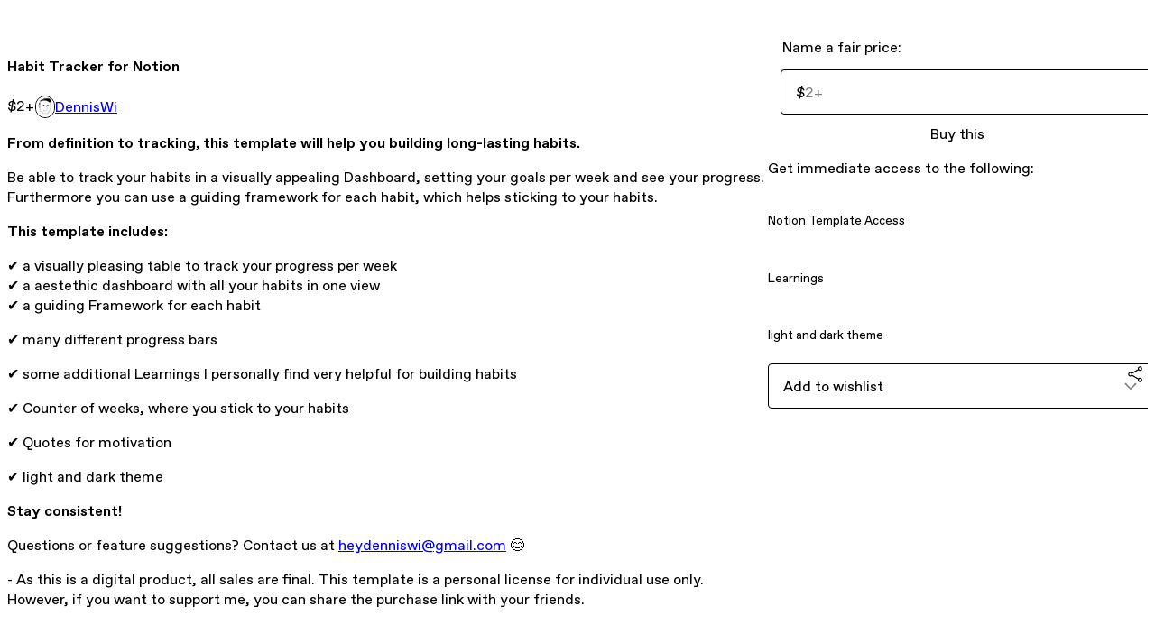

--- FILE ---
content_type: text/html; charset=utf-8
request_url: https://denniswi.gumroad.com/l/QFCjIz
body_size: 6284
content:
<!DOCTYPE html>
<html lang="en">
  <head prefix="og: http://ogp.me/ns# fb: http://ogp.me/ns/fb# gumroad: http://ogp.me/ns/fb/gumroad#">
    <link rel="dns-prefetch" href="//assets.gumroad.com">
    <link rel="dns-prefetch" href="//static-2.gumroad.com">
    <link rel="dns-prefetch" href="//public-files.gumroad.com">
  <title inertia>Habit Tracker for Notion</title>
  <meta name="action-cable-url" content="wss://cable.gumroad.com/cable" />
  <link rel="stylesheet" crossorigin="anonymous" href="https://assets.gumroad.com/packs/css/design-93f8cfce.css" />
    <style>:root{--accent: 54 169 174;--contrast-accent: 255 255 255;--font-family: "ABC Favorit", "ABC Favorit", sans-serif;--color: 0 0 0;--primary: var(--color);--contrast-primary: 255 255 255;--filled: 255 255 255;--contrast-filled: var(--color);--body-bg: #ffffff;--active-bg: rgb(var(--color) / var(--gray-1));--border-alpha: 1}body{background-color:#ffffff;color:#000;font-family:"ABC Favorit", "ABC Favorit", sans-serif}
</style>

  <meta name="csrf-param" content="authenticity_token" />
<meta name="csrf-token" content="cncnTfH5ZsHTIXeijqp8jo5pg7PvRkmvreur2PLD5pOyI2rtShGySjbrvdTm6TTWWMt6hMM8ku5mqsRNti_JvA" />
  <meta charset="utf-8">
  <meta content="149071038533330" property="fb:app_id">
  <meta content="http://www.facebook.com/gumroad" property="fb:page_id">
  <meta property="twitter:site" value="@gumroad">
  
    <meta content="Gumroad" property="og:site_name">
    <meta content="https://denniswi.gumroad.com/l/QFCjIz" property="og:url">
    <meta content="From definition to tracking, this template will help you building long-lasting habits. Be able to track your habits in a visually appealing Dashboard, setting your goals per week and see your progress. Furthermore you can use a guiding framework for each habit, which helps sticking to your habits.This template includes:✔️ a visually pleasing table to track your progress per week✔️ a aestethic dashboard with all your habits in one view✔️ a guiding Framework for each habit✔️ many different progress bars ✔️ some additional Learnings I personally find very helpful for building habits✔️ Counter of weeks, where you stick to your habits✔️ Quotes for motivation✔️ light and dark themeStay consistent!Questions or feature suggestions? Contact us at heydenniswi@gmail.com 😊 - As this is a digital product, all sales are final. This template is a personal license for individual use only. However, if you want to support me, you can share the purchase link with your friends." property="og:description">
    <meta content="From definition to tracking, this template will help you building long-lasting habits. Be able to track your habits in a visually appealing Dashboard, setting your goals per week and see your progress. Furthermore you can use a guiding framework for each habit, which helps sticking to your habits.This template includes:✔️ a visually pleasing table to track your progress per week✔️ a aestethic dashboard with all your habits in one view✔️ a guiding Framework for each habit✔️ many different progress bars ✔️ some additional Learnings I personally find very helpful for building habits✔️ Counter of weeks, where you stick to your habits✔️ Quotes for motivation✔️ light and dark themeStay consistent!Questions or feature suggestions? Contact us at heydenniswi@gmail.com 😊 - As this is a digital product, all sales are final. This template is a personal license for individual use only. However, if you want to support me, you can share the purchase link with your friends." name="description">
    <meta content="QFCjIz" property="product:retailer_item_id">
    <meta content="2.0" property="product:price:amount">
    <meta content="USD" property="product:price:currency">
    <meta content="gumroad:product" property="og:type">
    <meta property="twitter:card" value="summary_large_image" />
<meta property="twitter:title" value="Habit Tracker for Notion" />
<meta property="twitter:domain" value="Gumroad" />
<meta property="twitter:description" value="From definition to tracking, this template will help you building long-lasting habits. Be able to track your habits in a visually appealing Dashboard, setting your goals per week and see your progr..." />
<meta property="twitter:image" value="https://public-files.gumroad.com/uw99gd001qarx0f2o0e75mz2r5ad" />

      <link rel="preload" as="image" href="https://public-files.gumroad.com/uw99gd001qarx0f2o0e75mz2r5ad">
      <link rel="preload" as="image" href="https://public-files.gumroad.com/vmleq8kmg1ww4vgrt52mcj1h0joj">
      <link rel="preload" as="image" href="https://public-files.gumroad.com/ulwzdd5rdzy7wiwsrn2vxu4gl8ud">
  <meta property="og:image" content="https://public-files.gumroad.com/uw99gd001qarx0f2o0e75mz2r5ad">
  <meta property="og:image:alt" content="">
  <meta property="og:title" content="Habit Tracker for Notion">
  <meta property="gr:google_analytics:enabled" content="true">
  <meta property="gr:fb_pixel:enabled" content="true">
  <meta property="gr:logged_in_user:id" content="">
  <meta property="gr:environment" value="production">
  <meta property="gr:page:type" content="product">
  <meta property="gr:facebook_sdk:enabled" content="true">
  <meta content="initial-scale = 1.0, width = device-width" name="viewport">
  <meta property="stripe:pk" value="pk_live_Db80xIzLPWhKo1byPrnERmym">
  <meta property="stripe:api_version" value="2023-10-16; risk_in_requirements_beta=v1; retrieve_tax_forms_beta=v1;">
  <link href="/opensearch.xml" rel="search" type="application/opensearchdescription+xml" title="Gumroad">
    <link href="https://denniswi.gumroad.com/l/QFCjIz" rel="canonical">


    <link href="https://public-files.gumroad.com/gtmeedaep1i7d3s3lucvygzin8jk" rel="shortcut icon">
</head>

  <body id="product_page" class="group/body mac" style="">
    <div id="design-settings" data-settings="{&quot;font&quot;:{&quot;name&quot;:&quot;ABC Favorit&quot;,&quot;url&quot;:&quot;https://assets.gumroad.com/assets/ABCFavorit-Regular-26182c8c3addf6e4f8889817249c23b22c93233a8212e5e86574459e4dc926e2.woff2&quot;}}" style="display: none;"></div>
    <div id="user-agent-info" data-settings="{&quot;is_mobile&quot;:false}" style="display: none;"></div>
    <div class="react-entry-point" style="display:contents" id="Alert-react-component-88fd7086-2e51-4d30-8438-519a264ce9fd"><div class="fixed top-4 left-1/2 z-100 w-max max-w-[calc(100vw-2rem)] rounded bg-background md:max-w-sm invisible" style="transform:translateX(-50%) translateY(calc(-100% - var(--spacer-4)));transition:all 0.3s ease-out 0.5s"><div role="alert" class="flex items-start gap-2 rounded border border-border p-3"><div class="flex-1"><div></div></div></div></div></div>
      <script type="application/json" class="js-react-on-rails-component" data-component-name="Alert" data-dom-id="Alert-react-component-88fd7086-2e51-4d30-8438-519a264ce9fd">{"initial":null}</script>
      


    <div class="flex flex-col lg:flex-row h-screen">
      <main class="flex-1 flex flex-col lg:h-screen overflow-y-auto">
        <div class="flex-1 flex flex-col">
          


<noscript>
  <div id="javascript-notice">
    <strong>JavaScript is required to buy this product.</strong>
    Enable JavaScript in your browser settings and refresh this page to continue.
  </div>
</noscript>



  <script type="application/json" id="js-react-on-rails-context">{"railsEnv":"production","inMailer":false,"i18nLocale":"en","i18nDefaultLocale":"en","rorVersion":"14.0.4","rorPro":false,"href":"https://denniswi.gumroad.com/l/QFCjIz","location":"/l/QFCjIz","scheme":"https","host":"denniswi.gumroad.com","port":null,"pathname":"/l/QFCjIz","search":null,"httpAcceptLanguage":null,"design_settings":{"font":{"name":"ABC Favorit","url":"https://assets.gumroad.com/assets/ABCFavorit-Regular-26182c8c3addf6e4f8889817249c23b22c93233a8212e5e86574459e4dc926e2.woff2"}},"domain_settings":{"scheme":"https","app_domain":"gumroad.com","root_domain":"gumroad.com","short_domain":"gum.co","discover_domain":"gumroad.com","third_party_analytics_domain":"gumroad-analytics.com","api_domain":"api.gumroad.com"},"user_agent_info":{"is_mobile":false},"logged_in_user":null,"current_seller":null,"csp_nonce":"SKxb6RRANGcGI1GMWylhPH5D1jzrZZPZkl8axUg+KWY=","locale":"en-US","feature_flags":{"require_email_typo_acknowledgment":true,"disable_stripe_signup":true},"serverSide":false}</script>
<div class="react-entry-point" style="display:contents" id="ProductPage-react-component-a31ddbd3-4a40-4e2d-8651-5147ec2cc988"><section aria-label="Product information bar" class="border-0 bg-background" style="overflow:hidden;padding:0;height:0;transition:var(--transition-duration);flex-shrink:0;position:fixed;top:0;left:0;right:0;z-index:var(--z-index-menubar)"><div class="mx-auto flex max-w-product-page items-center justify-between gap-4 p-4 lg:px-8" style="transition:var(--transition-duration);margin-top:0"><div itemscope="" itemProp="offers" itemType="https://schema.org/Offer" class="flex items-center"><span class="group/tooltip relative inline-grid right"><span aria-describedby=":R4l:" style="display:contents"><div class="relative grid grid-flow-col border border-r-0 border-border"><div class="bg-accent px-2 py-1 text-accent-foreground" itemProp="price" content="2">$2<!-- -->+</div><div class="border-border border-r-transparent border-[calc(0.5lh+--spacing(1))] border-l-1"></div><div class="absolute top-0 right-px bottom-0 border-accent border-r-transparent border-[calc(0.5lh+--spacing(1))] border-l-1"></div></div></span><span role="tooltip" id=":R4l:" class="absolute z-30 hidden w-40 max-w-max rounded-md bg-primary p-3 text-primary-foreground group-focus-within/tooltip:block group-hover/tooltip:block top-1/2 -translate-y-1/2 left-full translate-x-2"><div class="absolute border-6 border-transparent top-1/2 -translate-y-1/2 right-full border-r-primary"></div>$2<!-- -->+</span></span><link itemProp="url" href="https://denniswi.gumroad.com/l/QFCjIz"/><div itemProp="availability" hidden="">https://schema.org/InStock</div><div itemProp="priceCurrency" hidden="">usd</div><div itemProp="seller" itemType="https://schema.org/Person" hidden=""><div itemProp="name" hidden="">DennisWi</div></div></div><h3 class="hidden flex-1 lg:block">Habit Tracker for Notion</h3><a href="https://gumroad.com/checkout?product=QFCjIz&amp;quantity=1" target="_top" style="align-items:unset" class="inline-flex items-center justify-center gap-2 cursor-pointer border border-border rounded font-[inherit] no-underline transition-transform hover:-translate-1 hover:shadow active:translate-0 active:shadow-none disabled:opacity-30 disabled:hover:translate-0 disabled:hover:shadow-none px-4 py-3 text-base leading-[1.4] bg-accent text-accent-foreground">Buy this</a></div></section><section class="border-b border-border"><div class="mx-auto w-full max-w-product-page lg:py-16 p-4 lg:px-8"><article class="relative grid rounded border border-border bg-background lg:grid-cols-[2fr_1fr]"><figure class="group relative col-span-full overflow-hidden rounded-t border-b border-border bg-(image:--product-cover-placeholder) bg-cover" aria-label="Product preview"><button class="absolute top-1/2 z-1 mx-3 h-8 w-8 -translate-y-1/2 items-center justify-center all-unset rounded-full border border-border bg-background hidden group-hover:flex right-0" aria-label="Show next cover"><span class="icon icon-arrow-right"></span></button><div class="flex h-full snap-x snap-mandatory items-center overflow-x-scroll overflow-y-hidden [scrollbar-width:none] [&amp;::-webkit-scrollbar]:hidden" style="aspect-ratio:1.7777777777777777"><div role="tabpanel" id="c2b9e743c762fc0af0ca6a750792e340" class="mt-0! flex min-h-[1px] flex-[1_0_100%] snap-start justify-center border-0! p-0!"></div><div role="tabpanel" id="fdda291b1007e85b5e364233a42084c0" class="mt-0! flex min-h-[1px] flex-[1_0_100%] snap-start justify-center border-0! p-0!"></div><div role="tabpanel" id="228f7eb958ba414fce0743c49aee3a1f" class="mt-0! flex min-h-[1px] flex-[1_0_100%] snap-start justify-center border-0! p-0!"></div></div><div role="tablist" aria-label="Select a cover" class="absolute bottom-0 flex w-full flex-wrap justify-center gap-2 p-3"><div role="tab" aria-label="Show cover 1" aria-selected="true" aria-controls="c2b9e743c762fc0af0ca6a750792e340" class="block rounded-full border border-current p-2 bg-current"></div><div role="tab" aria-label="Show cover 2" aria-selected="false" aria-controls="fdda291b1007e85b5e364233a42084c0" class="block rounded-full border border-current bg-background p-2"></div><div role="tab" aria-label="Show cover 3" aria-selected="false" aria-controls="228f7eb958ba414fce0743c49aee3a1f" class="block rounded-full border border-current bg-background p-2"></div></div></figure><section class="lg:border-r"><header class="grid gap-4 p-6 not-first:border-t"><h1 itemProp="name">Habit Tracker for Notion</h1></header><section class="grid grid-cols-[auto_1fr] gap-[1px] border-t border-border p-0 sm:grid-cols-[auto_auto_minmax(max-content,1fr)]"><div class="px-6 py-4 outline outline-offset-0 outline-border"><div itemscope="" itemProp="offers" itemType="https://schema.org/Offer" class="flex items-center"><span class="group/tooltip relative inline-grid right"><span aria-describedby=":Rl79:" style="display:contents"><div class="relative grid grid-flow-col border border-r-0 border-border"><div class="bg-accent px-2 py-1 text-accent-foreground" itemProp="price" content="2">$2<!-- -->+</div><div class="border-border border-r-transparent border-[calc(0.5lh+--spacing(1))] border-l-1"></div><div class="absolute top-0 right-px bottom-0 border-accent border-r-transparent border-[calc(0.5lh+--spacing(1))] border-l-1"></div></div></span><span role="tooltip" id=":Rl79:" class="absolute z-30 hidden w-40 max-w-max rounded-md bg-primary p-3 text-primary-foreground group-focus-within/tooltip:block group-hover/tooltip:block top-1/2 -translate-y-1/2 left-full translate-x-2"><div class="absolute border-6 border-transparent top-1/2 -translate-y-1/2 right-full border-r-primary"></div>$2<!-- -->+</span></span><link itemProp="url" href="https://denniswi.gumroad.com/l/QFCjIz"/><div itemProp="availability" hidden="">https://schema.org/InStock</div><div itemProp="priceCurrency" hidden="">usd</div><div itemProp="seller" itemType="https://schema.org/Person" hidden=""><div itemProp="name" hidden="">DennisWi</div></div></div></div><div class="flex flex-wrap items-center gap-2 px-6 py-4 outline outline-offset-0 outline-border sm:col-[2/-1]"><a href="https://denniswi.gumroad.com/" target="_blank" class="relative flex items-center gap-2" rel="noreferrer"><img class="user-avatar" src="https://public-files.gumroad.com/gtmeedaep1i7d3s3lucvygzin8jk"/>DennisWi</a></div></section><section class="border-t border-border p-6"><div class="rich-text"><p><strong>From definition to tracking, this template will help you building long-lasting habits. </strong></p><p>Be able to track your habits in a visually appealing Dashboard, setting your goals per week and see your progress. Furthermore you can use a guiding framework for each habit, which helps sticking to your habits.</p><p><strong>This template includes:</strong></p><p>✔️ a visually pleasing table to track your progress per week<br>✔️ a aestethic dashboard with all your habits in one view<br>✔️ a guiding Framework for each habit</p><p>✔️ many different progress bars </p><p>✔️ some additional Learnings I personally find very helpful for building habits</p><p>✔️ Counter of weeks, where you stick to your habits</p><p>✔️ Quotes for motivation</p><p>✔️ light and dark theme</p><p><strong>Stay consistent!</strong></p><p>Questions or feature suggestions? Contact us at <a href="mailto:heydenniswi@gmail.com" target="_blank" rel="noopener noreferrer nofollow">heydenniswi@gmail.com</a> 😊</p><p> - As this is a digital product, all sales are final. This template is a personal license for individual use only. However, if you want to support me, you can share the purchase link with your friends.</p><p><br></p><p><br></p></div></section></section><section><section class="grid gap-4 p-6 not-first:border-t"><fieldset class=""><legend><label for=":Rb6p9:">Name a fair price:</label></legend><div class="input"><div class="inline-flex align-middle px-3 py-2 bg-background text-foreground border border-border truncate rounded-full -ml-2 shrink-0">$</div><input type="text" inputMode="decimal" id=":Rb6p9:" maxLength="10" placeholder="2+" autoComplete="off" aria-invalid="false" aria-label="Price" value=""/></div></fieldset><a href="https://gumroad.com/checkout?product=QFCjIz&amp;quantity=1" target="_top" style="align-items:unset" class="inline-flex items-center justify-center gap-2 cursor-pointer border border-border rounded font-[inherit] no-underline transition-transform hover:-translate-1 hover:shadow active:translate-0 active:shadow-none disabled:opacity-30 disabled:hover:translate-0 disabled:hover:shadow-none px-4 py-3 text-base leading-[1.4] bg-accent text-accent-foreground">Buy this</a><div class="grid divide-y divide-solid divide-border rounded border border-border bg-background"><p class="flex flex-wrap items-center justify-between gap-4 p-4">Get immediate access to the following:</p><div class="flex flex-wrap items-center justify-between gap-4 p-4"><h5 class="grow font-bold">Notion Template Access</h5><div></div></div><div class="flex flex-wrap items-center justify-between gap-4 p-4"><h5 class="grow font-bold">Learnings</h5><div></div></div><div class="flex flex-wrap items-center justify-between gap-4 p-4"><h5 class="grow font-bold">light and dark theme</h5><div></div></div></div><div class="grid grid-cols-[1fr_auto] gap-2"><div class="combobox"><div role="combobox" aria-expanded="false" aria-controls=":R5op9:" tabindex="0" class="input " aria-label="Add to wishlist"><span class="fake-input text-singleline">Add to wishlist</span><span class="icon icon-outline-cheveron-down"></span></div><div hidden=""><datalist id=":R5op9:"><div role="option" id=":R5op9:-0" class=""><div><span class="icon icon-plus"></span> New wishlist</div></div></datalist></div></div><details class="popover toggle"><summary aria-label="Share" aria-haspopup="true" aria-expanded="false"><span class="group/tooltip relative inline-grid bottom"><span aria-describedby=":Rpop9:" style="display:contents"><button class="inline-flex items-center justify-center gap-2 cursor-pointer border border-border rounded text-current font-[inherit] no-underline transition-transform hover:-translate-1 hover:shadow active:translate-0 active:shadow-none disabled:opacity-30 disabled:hover:translate-0 disabled:hover:shadow-none px-4 py-3 text-base leading-[1.4] bg-transparent" type="button" aria-label="Share"><span class="icon icon-share"></span></button></span><span role="tooltip" id=":Rpop9:" class="absolute z-30 hidden w-40 max-w-max rounded-md bg-primary p-3 text-primary-foreground group-focus-within/tooltip:block group-hover/tooltip:block left-1/2 -translate-x-1/2 top-full translate-y-2"><div class="absolute border-6 border-transparent left-1/2 -translate-x-1/2 bottom-full border-b-primary"></div>Share</span></span></summary><div class="dropdown" style="translate:min(0px - 100% - var(--spacer-4), 0px);max-width:calc(0px - 2 * var(--spacer-4))"><div class="grid grid-cols-1 gap-4"><a href="https://twitter.com/intent/tweet?url=https%3A%2F%2Fdenniswi.gumroad.com%2Fl%2FQFCjIz&amp;text=Buy%20Habit%20Tracker%20for%20Notion%20on%20%40Gumroad" target="_blank" rel="noopener noreferrer" class="inline-flex items-center justify-center gap-2 cursor-pointer border rounded font-[inherit] no-underline transition-transform hover:-translate-1 hover:shadow active:translate-0 active:shadow-none disabled:opacity-30 disabled:hover:translate-0 disabled:hover:shadow-none px-4 py-3 text-base leading-[1.4] bg-black text-white border-black"><span class="brand-icon brand-icon-twitter"></span>Share on X</a><a href="https://www.facebook.com/sharer/sharer.php?u=https%3A%2F%2Fdenniswi.gumroad.com%2Fl%2FQFCjIz&amp;quote=Habit%20Tracker%20for%20Notion" target="_blank" rel="noopener noreferrer" class="inline-flex items-center justify-center gap-2 cursor-pointer border rounded font-[inherit] no-underline transition-transform hover:-translate-1 hover:shadow active:translate-0 active:shadow-none disabled:opacity-30 disabled:hover:translate-0 disabled:hover:shadow-none px-4 py-3 text-base leading-[1.4] bg-[#4267b2] text-white border-[#4267b2]"><span class="brand-icon brand-icon-facebook"></span>Share on Facebook</a><span class="group/tooltip relative inline-grid bottom"><span aria-describedby=":R79op9:" style="display:contents"><span class="contents"><button class="inline-flex items-center justify-center gap-2 cursor-pointer border border-border rounded text-current font-[inherit] no-underline transition-transform hover:-translate-1 hover:shadow active:translate-0 active:shadow-none disabled:opacity-30 disabled:hover:translate-0 disabled:hover:shadow-none px-4 py-3 text-base leading-[1.4] bg-transparent" type="button" aria-label="Copy product URL"><span class="icon icon-link"></span> Copy link</button></span></span><span role="tooltip" id=":R79op9:" class="absolute z-30 hidden w-40 max-w-max rounded-md bg-primary p-3 text-primary-foreground group-focus-within/tooltip:block group-hover/tooltip:block left-1/2 -translate-x-1/2 top-full translate-y-2"><div class="absolute border-6 border-transparent left-1/2 -translate-x-1/2 bottom-full border-b-primary"></div>Copy product URL</span></span></div></div></details></div></section></section></article></div></section><footer class="px-4 py-8 text-center lg:py-16"><div>Powered by <a href="https://gumroad.com/" class="logo-full" aria-label="Gumroad"></a></div></footer></div>
      <script type="application/json" class="js-react-on-rails-component" data-component-name="ProductPage" data-dom-id="ProductPage-react-component-a31ddbd3-4a40-4e2d-8651-5147ec2cc988">{"product":{"id":"LaLUutD0mY0ucYydDJYFoA==","permalink":"QFCjIz","name":"Habit Tracker for Notion","seller":{"id":"9777671185064","name":"DennisWi","avatar_url":"https://public-files.gumroad.com/gtmeedaep1i7d3s3lucvygzin8jk","profile_url":"https://denniswi.gumroad.com/"},"collaborating_user":null,"covers":[{"url":"https://public-files.gumroad.com/uw99gd001qarx0f2o0e75mz2r5ad","original_url":"https://public-files.gumroad.com/94313zvdr2vlcke8k0wi8jno6ba9","thumbnail":null,"id":"c2b9e743c762fc0af0ca6a750792e340","type":"image","filetype":"png","width":670,"height":376,"native_width":1920,"native_height":1080},{"url":"https://public-files.gumroad.com/vmleq8kmg1ww4vgrt52mcj1h0joj","original_url":"https://public-files.gumroad.com/47jqndm2qelsz309lq4gl4ihybnh","thumbnail":null,"id":"fdda291b1007e85b5e364233a42084c0","type":"image","filetype":"png","width":670,"height":376,"native_width":1920,"native_height":1080},{"url":"https://public-files.gumroad.com/ulwzdd5rdzy7wiwsrn2vxu4gl8ud","original_url":"https://public-files.gumroad.com/xz3brkqb55rthfir3nzjjvif34if","thumbnail":null,"id":"228f7eb958ba414fce0743c49aee3a1f","type":"image","filetype":"png","width":670,"height":376,"native_width":1920,"native_height":1080}],"main_cover_id":"c2b9e743c762fc0af0ca6a750792e340","thumbnail_url":"https://public-files.gumroad.com/ifn1axd3m5h18wgap4ucwvlaklvi","quantity_remaining":null,"long_url":"https://denniswi.gumroad.com/l/QFCjIz","is_sales_limited":false,"ratings":{"count":0,"average":0.0,"percentages":[0,0,0,0,0]},"custom_button_text_option":"buy_this_prompt","is_compliance_blocked":false,"is_published":true,"is_stream_only":false,"streamable":false,"sales_count":null,"summary":"Get immediate access to the following:","attributes":[{"name":"Notion Template Access","value":""},{"name":"Learnings","value":""},{"name":"light and dark theme","value":""}],"description_html":"\u003cp\u003e\u003cstrong\u003eFrom definition to tracking, this template will help you building long-lasting habits. \u003c/strong\u003e\u003c/p\u003e\u003cp\u003eBe able to track your habits in a visually appealing Dashboard, setting your goals per week and see your progress. Furthermore you can use a guiding framework for each habit, which helps sticking to your habits.\u003c/p\u003e\u003cp\u003e\u003cstrong\u003eThis template includes:\u003c/strong\u003e\u003c/p\u003e\u003cp\u003e✔️ a visually pleasing table to track your progress per week\u003cbr\u003e✔️ a aestethic dashboard with all your habits in one view\u003cbr\u003e✔️ a guiding Framework for each habit\u003c/p\u003e\u003cp\u003e✔️ many different progress bars \u003c/p\u003e\u003cp\u003e✔️ some additional Learnings I personally find very helpful for building habits\u003c/p\u003e\u003cp\u003e✔️ Counter of weeks, where you stick to your habits\u003c/p\u003e\u003cp\u003e✔️ Quotes for motivation\u003c/p\u003e\u003cp\u003e✔️ light and dark theme\u003c/p\u003e\u003cp\u003e\u003cstrong\u003eStay consistent!\u003c/strong\u003e\u003c/p\u003e\u003cp\u003eQuestions or feature suggestions? Contact us at \u003ca href=\"mailto:heydenniswi@gmail.com\" target=\"_blank\" rel=\"noopener noreferrer nofollow\"\u003eheydenniswi@gmail.com\u003c/a\u003e 😊\u003c/p\u003e\u003cp\u003e - As this is a digital product, all sales are final. This template is a personal license for individual use only. However, if you want to support me, you can share the purchase link with your friends.\u003c/p\u003e\u003cp\u003e\u003cbr\u003e\u003c/p\u003e\u003cp\u003e\u003cbr\u003e\u003c/p\u003e","currency_code":"usd","price_cents":200,"rental_price_cents":null,"pwyw":{"suggested_price_cents":200},"eligible_for_installment_plans":true,"allow_installment_plan":false,"installment_plan":null,"is_legacy_subscription":false,"is_tiered_membership":false,"is_physical":false,"custom_view_content_button_text":"View content","is_multiseat_license":false,"hide_sold_out_variants":false,"native_type":"digital","preorder":null,"duration_in_months":null,"rental":null,"is_quantity_enabled":false,"free_trial":null,"recurrences":null,"options":[],"analytics":{"google_analytics_id":null,"facebook_pixel_id":null,"free_sales":true},"has_third_party_analytics":false,"ppp_details":null,"can_edit":false,"refund_policy":null,"bundle_products":[],"public_files":[],"audio_previews_enabled":true},"discount_code":null,"purchase":null,"wishlists":[],"currency_code":"usd","show_ratings_filter":true,"creator_profile":{"external_id":"9777671185064","avatar_url":"https://public-files.gumroad.com/gtmeedaep1i7d3s3lucvygzin8jk","name":"DennisWi","twitter_handle":null,"subdomain":"denniswi.gumroad.com"},"sections":[],"main_section_index":0}</script>
      


        </div>
      </main>
    </div>
    <script src="https://assets.gumroad.com/assets/application-cbf244e9109e70d7b04497041636f00173a1e588f9b879b3a3ef11f8dfb86e5c.js" type="dbe2dc3b89ad0966777c32ff-text/javascript"></script>
    
        <script src="https://assets.gumroad.com/packs/js/webpack-runtime-888eef57a8d7604f460a.js" defer="defer" type="dbe2dc3b89ad0966777c32ff-text/javascript"></script>
<script src="https://assets.gumroad.com/packs/js/webpack-commons-92c2d6d7f472ae0bd401.js" defer="defer" type="dbe2dc3b89ad0966777c32ff-text/javascript"></script>
<script src="https://assets.gumroad.com/packs/js/4310-8e30f8c83c57f5ce1cdf.js" defer="defer" type="dbe2dc3b89ad0966777c32ff-text/javascript"></script>
<script src="https://assets.gumroad.com/packs/js/product-f0c0d4548562eab0386a.js" defer="defer" type="dbe2dc3b89ad0966777c32ff-text/javascript"></script>

  <script src="/cdn-cgi/scripts/7d0fa10a/cloudflare-static/rocket-loader.min.js" data-cf-settings="dbe2dc3b89ad0966777c32ff-|49" defer></script><script defer src="https://static.cloudflareinsights.com/beacon.min.js/vcd15cbe7772f49c399c6a5babf22c1241717689176015" integrity="sha512-ZpsOmlRQV6y907TI0dKBHq9Md29nnaEIPlkf84rnaERnq6zvWvPUqr2ft8M1aS28oN72PdrCzSjY4U6VaAw1EQ==" nonce="SKxb6RRANGcGI1GMWylhPH5D1jzrZZPZkl8axUg+KWY=" data-cf-beacon='{"rayId":"9c1279f22a89c892","version":"2025.9.1","serverTiming":{"name":{"cfExtPri":true,"cfEdge":true,"cfOrigin":true,"cfL4":true,"cfSpeedBrain":true,"cfCacheStatus":true}},"token":"5070e21320304a1ba2b0a42ce9682840","b":1}' crossorigin="anonymous"></script>
</body>
</html>
